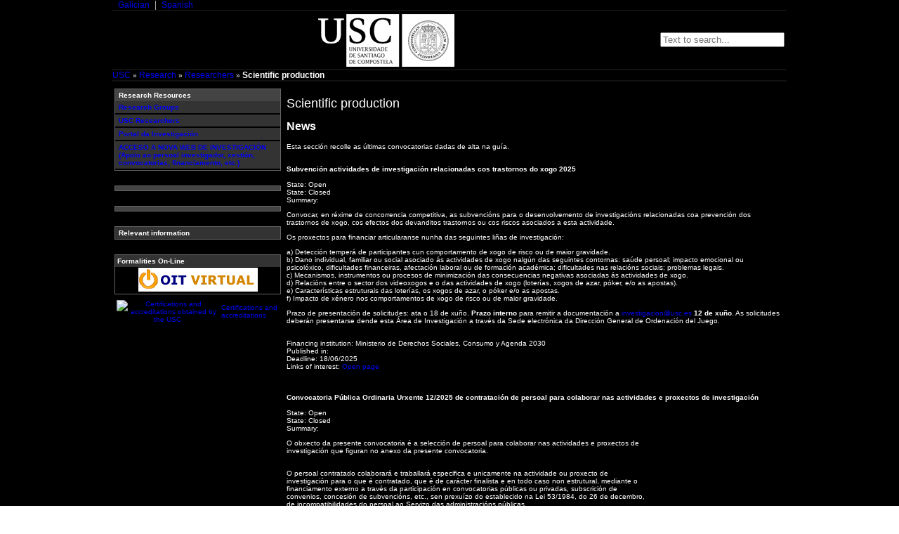

--- FILE ---
content_type: text/html
request_url: https://imaisd.usc.es/guiaconvocatorias.asp?i=en&s=-2-26-51&v=n
body_size: 20106
content:
<!doctype html>

<HTML lang=en>
  <HEAD>
    <TITLE>Guide of Research Calls &#8211; funding</TITLE>
    <META http-equiv=Content-Type content="text/html; charset=iso-8859-1">
    <meta name="keywords" content="Funding research Galicia grants contracts meetings - scientific infrastructures">

    <LINK href="css/negativo.css?20221216" type=text/css rel=stylesheet>
    <LINK href="/imaxes/favicon-usc.ico" rel="SHORTCUT ICON">

    <META content="MSHTML 6.00.2800.1505" name=GENERATOR>
  <script>
(function(i,s,o,g,r,a,m){i['GoogleAnalyticsObject']=r;i[r]=i[r]||function(){
  (i[r].q=i[r].q||[]).push(arguments)},i[r].l=1*new
Date();a=s.createElement(o),

m=s.getElementsByTagName(o)[0];a.async=1;a.src=g;m.parentNode.insertBefore(a,m)

})(window,document,'script','https://www.google-analytics.com/analytics.js','ga');

  ga('create', 'UA-20700000-9', 'auto');
  ga('send', 'pageview');
</script>
</head>

  <BODY>
    <TABLE id="TPrincipal" class=frame width="90%" summary="">
    <TBODY>
      <TR>
        <TD>
          <!-- <TABLE> LOGOTIPO IDIOMA E BUSCADOR -->
          <div class='cabeceira'>   <div class='blq-navegacion-superior'>       <div class='alignIzq'>           <ul>               <li><a href='/guiaconvocatorias.asp?i=gl&s=-2-26-51&v=n' title='Change the language of the page to galician'>Galician</a></li>               <li><a href='/guiaconvocatorias.asp?i=es&s=-2-26-51&v=n' title='Change the language of the page to spanish'>Spanish</a></li>           </ul>       </div>       <div class='alignDer'>           <ul></ul>       </div>   </div>   <div class='separador'></div>   <div class='blq-logo'>       <div class='alignIzq '>           <a href='http://www.usc.es'>               <img alt='University of Santiago de Compostela logo' src='https://imaisd.usc.es/imaxes/logo_bn.gif'/>           </a>       </div>     <div class='alignDer'>           <form action='/buscador.asp' method='get'><input maxLength='30' name='q' placeholder='Text to search...' value='' id='q'/>&nbsp;<input  type='hidden' name='i' value='en' id='i'/><input  type='hidden' name='s' value='-1-146' id='s'/><input  type='hidden' name='v' value='n' id='v'/></form>       </div>   </div></div><div class='separador'></div><div class='migaDePan'><a href='http://www.usc.es' title='main pgae of the USC'>USC</a>&nbsp;&raquo;&nbsp;<a href='/default.asp?i=en' title='Main page of the Vice-chancellor’s office for Scientific Policy'>Research</a>&nbsp;&raquo;&nbsp;<a href='/seccion.asp?i=en&s=-2-26&v=n' title='Office for Research and Technology'>Researchers</a>&nbsp;&raquo;&nbsp;<span class='negrita'>Scientific production</span></div><div class='separador'></div>
        </TD>
      </TR>

      <TR summary="">

        <TD>

          <TABLE summary="">
          <TBODY>
            <TR>
              <TD class=izqda summary=>
              <!-- ------------------------------------------------ -->
              <!--  COLUMNA ESQUERDA BOTONEIRAS NAVEGACIÓN        -->

              <!-- Bloque de BOTONEIRA RECURSOS DE INVESTIGACIÓN -->
              <TABLE class=caixabotoneira title="Main menu" summary="Main menu"><TBODY><TR><TD class=botoneira_fondoazul>Research Resources</TD></TR><TR><TD class=botoneira_a><a href="/seccion.asp?i=en&s=-126-328&v=n" title="Research Groups" >Research Groups</a></TD></TR><TR><TD></TR></TR><TR><TD class=botoneira_a><a href="/buscadorinvestigadores.asp?i=en&s=-126-334&v=n" title="USC Researchers" >USC Researchers</a></TD></TR><TR><TD></TR></TR><TR><TD class=botoneira_a><a href="https://investigacion.usc.gal/?i=en&s=-126-347&v=n" title="Portal da Investigación " >Portal da Investigación </a></TD></TR><TR><TD></TR></TR><TR><TD class=botoneira_a><a href="https://www.usc.gal/gl/investigar-na-usc/apoio-persoal-investigador?i=en&s=-126-375&v=n" title="ACCESO A NOVA WEB DE INVESTIGACIÓN (Apoio ao persoal investigador, xestión, convocatorias, financiamento, etc.)" >ACCESO A NOVA WEB DE INVESTIGACIÓN (Apoio ao persoal investigador, xestión, convocatorias, financiamento, etc.)</a></TD></TR><TR><TD></TR></TR></TBODY></TABLE>
              <br>

              <!-- Bloque de BOTONEIRA PERFÍS DE ACCESO -->
              <TABLE class=caixabotoneira title="Main menu" summary="Main menu"><TBODY><TR><TD class=botoneira_fondoazul></TD></TR></TBODY></TABLE>
              <br>

              <!-- Bloque de BOTONEIRA OUTRAS SECCIÓNS -->
              <TABLE class=caixabotoneira title="Main menu" summary="Main menu"><TBODY><TR><TD class=botoneira_fondoazul></TD></TR></TBODY></TABLE>
              <br>

              <!-- Bloque de BOTONEIRA DESTACADOS -->
              <TABLE class=caixabotoneira title="Main menu" summary="Main menu"><TBODY><TR><TD class=botoneira_a>Relevant information</TD></TR></TBODY></TABLE>
              <br>

              <!-- Sección OIT VIRTUAL -->
              <TABLE class=caixabotoneira title="Main menu" summary="Main menu"> <TBODY><TR><TD class=tit_caixa>Formalities On-Line</TD></TR><TR><TD class='centrado'><a href='https://imaisd.usc.es/oitvirtual/?i=en' title='Online Services of the Research & Technology Office'><img src='https://imaisd.usc.es/imaxes/topoficinavirtualon.gif' /></a></TD></TR></TBODY></TABLE>

              <!-- Sección CERTIFICACIÓNS-ACREDITACIÓNS -->
              <TABLE  title="Certifications and accreditations obtained by the USC" summary="Certifications and accreditations"><TBODY><TR><TD><a href='http://www.usc.es/en/servizos/calidade/aenor/'><img src=https://www.usc.es/estaticos/imaxes/aenor.gif alt="Certifications and accreditations obtained by the USC"></a></TD><TD class=esquerda><a href='http://www.usc.es/en/servizos/calidade/aenor/' title="Certifications and accreditations obtained by the USC">Certifications and accreditations</a></TD></TR></TBODY></TABLE>

              <!-- ------------------------------------------------ -->
              <!-- fin: COLUMNA ESQUERDA                          -->
              <!-- ------------------------------------------------ -->
            </TD>


            <TD class=centro_dos summary="">
              <!-- ----------------------------------- -->
              <!--      COLUMNA CENTRAL              -->

              <!-- Bloque de DATOS DA SECCION -->
              <H1 class=titulo>Scientific production</H1>

              <!-- Bloque de CONVOCATORIA/AS -->
              <H2>News</H2><p>Esta sección recolle as últimas convocatorias dadas de alta na guía.</p><br><span class=negrita>Subvención actividades de investigación relacionadas cos trastornos do xogo 2025</span><BR><BR><span class=normalazul>State: </span>Open<BR><span class=normalazul>State: </span>Closed<BR><span class=normalazul>Summary: </span><p>Convocar, en réxime de concorrencia competitiva, as subvencións para o desenvolvemento de investigacións relacionadas coa prevención dos trastornos de xogo, cos efectos dos devanditos trastornos ou cos riscos asociados a esta actividade.</p>
<p>Os proxectos para financiar articularanse nunha das seguintes liñas de investigación:</p>
<p> 
a) Detección temperá de participantes cun comportamento de xogo de risco ou de maior gravidade.<br>
b) Dano individual, familiar ou social asociado ás actividades de xogo nalgún das seguintes contornas: saúde persoal; impacto emocional ou psicolóxico, dificultades financeiras, afectación laboral ou de formación académica; dificultades nas relacións sociais; problemas legais.<br>
c) Mecanismos, instrumentos ou procesos de minimización das consecuencias negativas asociadas ás actividades de xogo.<br>
d) Relacións entre o sector dos videoxogos e o das actividades de xogo (loterías, xogos de azar, póker, e/o as apostas).<br>
e) Características estruturais das loterías, os xogos de azar, o póker e/o as apostas.<br>
f) Impacto de xénero nos comportamentos de xogo de risco ou de maior gravidade.</p>
 
<p>Prazo de presentación de solicitudes: ata o 18 de xuño. <b>Prazo interno</b> para remitir a documentación a <a href="mailto:investigacion@usc.es">investigacion@usc.es</a> <b>12 de xuño</b>. As solicitudes deberán presentarse dende esta Área de Investigación a través da Sede electrónica da Dirección General de Ordenación del Juego.</p><BR><span class=normalazul>Financing institution: </span>Ministerio de Derechos Sociales, Consumo y Agenda 2030<BR><span class=normalazul>Published in: </span><BR><span class=normalazul>Deadline: </span>18/06/2025<BR><span class=normalazul>Links of interest: </span><A href=http://www.boe.es/boe/dias/2025/05/17/pdfs/BOE-B-2025-17907.pdf target=_blank title="www.boe.es/boe/dias/2025/05/17/pdfs/BOE-B-2025-17907.pdf">Open page</A><BR><BR><BR><br><span class=negrita>Convocatoria Pública Ordinaria Urxente 12/2025 de contratación de persoal para colaborar nas actividades e proxectos de investigación</span><BR><BR><span class=normalazul>State: </span>Open<BR><span class=normalazul>State: </span>Closed<BR><span class=normalazul>Summary: </span><p style="text-align: justify;">O obxecto da presente convocatoria &eacute; a selecci&oacute;n de persoal para colaborar nas actividades e proxectos de<br />investigaci&oacute;n que figuran no anexo da presente convocatoria.</p>
<p style="text-align: justify;"><br />O persoal contratado colaborar&aacute; e traballar&aacute; especifica e unicamente na actividade ou proxecto de<br />investigaci&oacute;n para o que &eacute; contratado, que &eacute; de car&aacute;cter finalista e en todo caso non estrutural, mediante o<br />financiamento externo a trav&eacute;s da participaci&oacute;n en convocatorias p&uacute;blicas ou privadas, subscrici&oacute;n de<br />convenios, concesi&oacute;n de subvenci&oacute;ns, etc., sen prexu&iacute;zo do establecido na Lei 53/1984, do 26 de decembro,<br />de incompatibilidades do persoal ao Servizo das administraci&oacute;ns p&uacute;blicas.</p>
<p style="text-align: justify;"><br />A forma de provisi&oacute;n ser&aacute; a de concurso de m&eacute;ritos, a trav&eacute;s da valoraci&oacute;n dos criterios de baremaci&oacute;n<br />establecidos para cada praza.</p><BR><span class=normalazul>Financing institution: </span><BR><span class=normalazul>Published in: </span> Outros<BR><span class=normalazul>Deadline: </span>12/06/2025<BR><span class=normalazul>Links of interest: </span><A href=http://imaisd.usc.es/guiaconvocatorias.asp?i=gl&s=-2-26-128-129&id=5157&t=9&st=0
 target=_blank title="imaisd.usc.es/guiaconvocatorias.asp?i=gl&s=-2-26-128-129&id=5157&t=9&st=0
">Open page</A><BR><BR><BR><br><span class=negrita>Convocatoria Pública Ordinaria Urgente 11/2025 de contratación de personal para colaborar en las actividades y proyectos de investigación</span><BR><BR><span class=normalazul>State: </span>Closed<BR><span class=normalazul>Summary: </span><p>El objeto de la presente convocatoria es la selección de personal para colaborar en las actividades y proyectos de investigación que figuran en el anexo de la presente convocatoria.</p>
<p>El personal contratado colaborará y trabajará específica y únicamente en la actividad o proyecto de investigación para lo cual es contratado, que es de carácter finalista y en todo caso no estructural, mediante la financiación externa a través de la participación en convocatorias públicas o privadas, suscripción de convenios, concesión de subvenciones, etc., sin perjuicio del establecido en la Ley 53/1984, de 26 de diciembre , de incompatibilidades del personal al Servicio de las administraciones públicas.</p>
<p>La forma de provisión será la de concurso de méritos, a través de la valoración de los criterios de baremación establecidos para cada plaza.</p><BR><span class=normalazul>Financing institution: </span><BR><span class=normalazul>Published in: </span> Outros<BR><span class=normalazul>Deadline: </span>03/06/2025<BR><span class=normalazul>Links of interest: </span><A href=http://imaisd.usc.es/seccion.asp?i=gl&s=-2-26-128-129 target=_blank title="imaisd.usc.es/seccion.asp?i=gl&s=-2-26-128-129">Open page</A><BR><BR><BR><H3>Ayudas</H3><br><span class=negrita>Convocatoria de bolsas para a iniciación á investigación iMATUS 2025</span><BR><BR><span class=normalazul>State: </span>Open<BR><span class=normalazul>State: </span>Closed<BR><span class=normalazul>Summary: </span><p>O obxecto das bolsas ser&aacute; o de fomentar a iniciaci&oacute;n &aacute; investigaci&oacute;n mediante a atracci&oacute;n de estudantes de alto nivel interesados en realizar unhas pr&aacute;cticas formativas no marco dun proxecto de investigaci&oacute;n.</p>
<p><a href="https://sede.usc.es/sede/publica/taboleiro/anuncio/126528/carga.htm">Ver convocatoria</a></p><BR><span class=normalazul>Financing institution: </span><BR><span class=normalazul>Published in: </span>Taboleiro da USC<BR><span class=normalazul>Publication date: </span>03/06/2025<BR><span class=normalazul>Deadline: </span>10/06/2025 ás 23:59<BR><span class=normalazul>Links of interest: </span><A href=http://http://imaisd.usc.es/seccion.asp?i=gl&s=-2-26-128-130
 target=_blank title="http://imaisd.usc.es/seccion.asp?i=gl&s=-2-26-128-130
">Open page</A><BR><BR><BR><br><span class=negrita>Convocatoria de bolsas para a iniciación á investigación iARCUS 2025</span><BR><BR><span class=normalazul>State: </span>Closed<BR><span class=normalazul>Summary: </span><p>O obxecto das bolsas será o de fomentar a iniciación á investigación mediante a atracción de estudantes de alto nivel interesados en realizar unhas prácticas formativas no marco dun proxecto de investigación.</p><BR><span class=normalazul>Financing institution: </span><BR><span class=normalazul>Published in: </span>Taboleiro da USC<BR><span class=normalazul>Publication date: </span>03/06/2025<BR><span class=normalazul>Deadline: </span>10/06/2025<BR><span class=normalazul>Links of interest: </span><A href=http://imaisd.usc.es/guiaconvocatorias.asp?i=gl&s=-2-26-319-372&id=5155&t=1&st=10
 target=_blank title="imaisd.usc.es/guiaconvocatorias.asp?i=gl&s=-2-26-319-372&id=5155&t=1&st=10
">Open page</A><BR><BR><BR><br><span class=negrita>Axudas, no réxime de concorrencia non competitiva, para facilitar a mobilidade do persoal investigador da USC</span><BR><BR><span class=normalazul>State: </span>Open<BR><span class=normalazul>State: </span>Closed<BR><span class=normalazul>Summary: </span><p>&nbsp;O obxecto da convocatoria &eacute; co-financiar os desprazamentos f&oacute;ra de Galicia de persoal investigador ou persoal de apoio &aacute; investigaci&oacute;n vinculado &aacute; USC, que non conten con outra fonte de financiamento que se realicen ou que tivesen lugar entre o<strong> 01 de xaneiro de 2025 ata 30 de novembro de 2025 </strong></p><BR><span class=normalazul>Financing institution: </span><BR><span class=normalazul>Published in: </span>Taboleiro da USC<BR><span class=normalazul>Publication date: </span>04/06/2025<BR><span class=normalazul>Deadline: </span>15/10/2025<BR><span class=normalazul>Links of interest: </span><A href=http://imaisd.usc.es/guiaconvocatorias.asp?i=gl&s=-2-26-319-372&id=5156&t=1&st=10
 target=_blank title="imaisd.usc.es/guiaconvocatorias.asp?i=gl&s=-2-26-319-372&id=5156&t=1&st=10
">Open page</A><BR><BR><BR><br><span class=negrita>Axudas USC - Banco Santander para persoal investigador Posdoutoral 2025</span><BR><BR><p>O obxecto da presente convocatoria &eacute; a concesi&oacute;n de axudas dirixidas ao persoal investigador posdoutoral residentes en Espa&ntilde;a que se atopen contratados na USC e que te&ntilde;a como obxecto a realizaci&oacute;n de actividades recollidas nesta convoctoria.</p><BR><BR><BR><br><span class=negrita>Axudas USC - Banco Santander para persoal investigador Predoutoral 2025</span><BR><BR><span class=normalazul>State: </span>Open<BR><span class=normalazul>State: </span>Closed<BR><span class=normalazul>Summary: </span><p>As presentes axudas teñen por obxecto promover e fomentar a calidade da educación superior e a actividade investigadora do persoal investigador predoutoral con vinculación laboral coa Universidade de Santiago de Compostela.</p>
<p>
Así mesmo teñen como obxecto promover o desenvolvemento da súa carreira investigadora mediante axudas á formación, a súa mobilidade, e sufragar parcialmente os gastos de aloxamento, transporte, inscrición a congresos, publicación en revistas de alto impacto, e/ou pequeno material de investigación.</p>
<p>
O contido da axuda consistirá na achega da cantidade de 2.000 € por persoa beneficiaria, que se adxudicará ás 30 persoas que obteñan máis puntuación segundo o establecido nestas bases.</p>
<p>
O obxecto da presente convocatoria é a concesión de axudas dirixidas ao persoal investigador predoutoral residentes en España que se atopen contratados na USC e que teña como obxecto a realización de actividades recollidas no segundo paragrafo desta publicación.</p><BR><span class=normalazul>Financing institution: </span>Santander Universidades<BR><span class=normalazul>Published in: </span>Taboleiro da USC<BR><span class=normalazul>Publication date: </span>02/06/2025<BR><span class=normalazul>Deadline: </span>15/10/2025
.
Así mesmo teñen como obxecto promover o desenvolvemento da súa carreira investigadora mediante axudas á formación, a súa mobilidade, e sufragar parcialmente os gastos de aloxamento, transporte, inscrición a congresos, publicación en revistas de alto impacto, e/ou pequeno material de investigación.
.
O contido da axuda consistirá na achega da cantidade de 2.000 € por persoa beneficiaria, que se adxudicará ás 30 persoas que obteñan máis puntuación segundo o establecido nestas bases.
.
O obxecto da presente convocatoria é a concesión de axudas dirixidas ao persoal investigador predoutoral residentes en España que se atopen contratados na USC e que teña como obxecto a realización de actividades recollidas no segundo paragrafo desta publicación.<BR><span class=normalazul>Links of interest: </span><A href=http://imaisd.usc.es/guiaconvocatorias.asp?i=gl&s=-2-26-319-372&id=5152&t=1&st=10 target=_blank title="imaisd.usc.es/guiaconvocatorias.asp?i=gl&s=-2-26-319-372&id=5152&t=1&st=10">Open page</A><BR><BR><BR>

              <!-- Bloque de DOCUMENTOS -->
              

              <!-- Bloque de CONTACTO e ENLACES -->
              <TABLE class=cen summary="">
                <TR class=valign>
                  <TD class=cincuenta>
                  <TABLE class=caixacontactos title="Main menu" summary="Main menu"><TBODY><TR><TD class=tit_caixa>Contact</TD></TR><TR><TD class=destacado_imp>Head of Sector for i+D Human Resources</TD></TR><TR><TD>Manuel Boquete Botana</TD></TR><TR><TD class=dereita>881 816 215<br></TD></TR><TR><TD class=dereita><a href=mailto:manuel.boquete@usc.gal>manuel.boquete@usc.gal</a></TD></TR><TR><TD class=destacado_imp>Head of Departmento</TD></TR><TR><TD>David Martínez Martín</TD></TR><TR><TD class=dereita>881 816 213<br></TD></TR><TR><TD class=dereita><a href=mailto:david.martinez@usc.gal>david.martinez@usc.gal</a></TD></TR></TBODY></TABLE></TD>
                  <TD class=cincuenta>
                  <TABLE class=caixacontactos "title="Main menu"" summary="Main menu"><TBODY><TR><TD class=tit_caixa>Contact</TD></TR><TR><TD>• <a href="http://www.bugalicia.org/recursos/isi/jcr/" target="_blank">Search On-Line Journal Citation Report</a></TD></TR><TR><TD>• <a href="http://epuc.cchs.csic.es/dice/busqueda.php" target="_blank">Consulta On-Line Dice</a></TD></TR><TR><TD>• <a href="http://miar.ub.edu/es" target="_blank">Consulta On-Line Miar</a></TD></TR></TBODY></TABLE></TD>
                </TR>
              </TABLE>



            </TD>
          </TR>

        </TBODY>
        </TABLE>

      </TD>
    </TR>
    <!-- <TR> do PE DE PÁXINA -->
<TR><TD  class='separador'></TD></TR><tr><td><TR><TD class=texto_postal1><DIV class=centrado>Vice-chancellor’s office for Scientific Policy | <a href=mailto:imaisd@usc.gal>imaisd@usc.gal</a> | <a href='/seccion.asp?i=en&s=-76-85'>Contact</a></DIV></TD></TR><tr><td class='separador'></td></tr>

    </TBODY>
    </TABLE>
  </BODY>
</HTML>

--- FILE ---
content_type: text/plain
request_url: https://www.google-analytics.com/j/collect?v=1&_v=j102&a=542291325&t=pageview&_s=1&dl=https%3A%2F%2Fimaisd.usc.es%2Fguiaconvocatorias.asp%3Fi%3Den%26s%3D-2-26-51%26v%3Dn&ul=en-us%40posix&dt=Guide%20of%20Research%20Calls%20%E2%80%93%20funding&sr=1280x720&vp=1280x720&_u=IEBAAEABAAAAACAAI~&jid=179974099&gjid=1199255771&cid=1430684913.1768959619&tid=UA-20700000-9&_gid=1267851095.1768959619&_r=1&_slc=1&z=369479203
body_size: -450
content:
2,cG-TZSKM8TCQ8